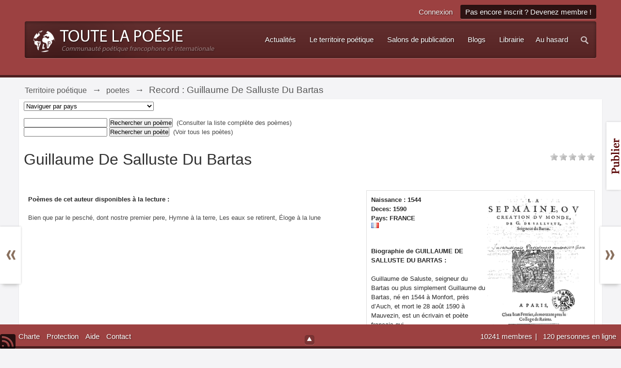

--- FILE ---
content_type: text/html;charset=ISO-8859-1
request_url: http://www.toutelapoesie.com/poetes.html/poesie/GUILLAUME-DE-SALLUSTE-DU-BARTAS-r320
body_size: 11982
content:
<!DOCTYPE html>
	<html lang="fr"  xmlns:fb="http://www.facebook.com/2008/fbml">
	<head>
		<meta charset="iso-8859-1">
		<title>Guillaume De Salluste Du Bartas - Toute La Poésie</title>
		<meta http-equiv="X-UA-Compatible" content="IE=edge" />
		<link rel="shortcut icon" href='http://www.toutelapoesie.com/salons/favicon.ico' />
		<link rel="image_src" href='http://www.toutelapoesie.com/salons/public/style_images/tctc91_glare/meta_image.png' />
		<script type='text/javascript'>
		//<![CDATA[
			jsDebug			= 0; /* Must come before JS includes */
			DISABLE_AJAX	= parseInt(0); /* Disables ajax requests where text is sent to the DB; helpful for charset issues */
			inACP			= false;
			var isRTL		= false;
			var rtlIe		= '';
			var rtlFull		= '';
		//]]>
		</script>
		
	
				
	

				
	

				
	

				
	

				
	

				
	

				
			<link rel="stylesheet" type="text/css" title="Main" media="print" href="http://www.toutelapoesie.com/salons/public/style_css/css_14/ipcontent_print.css?ipbv=988c787aa58dcde4d5b362657079d12a" />
		
	

				
	
	
		<link rel="stylesheet" type="text/css" media='screen,print' href="http://www.toutelapoesie.com/salons/public/min/index.php?ipbv=988c787aa58dcde4d5b362657079d12a&amp;f=public/style_css/css_14/tctc91_general.css,public/style_css/css_14/ipb_styles.css,public/style_css/css_14/ipcontent.css,public/style_css/css_14/calendar_select.css,public/style_css/css_14/ipb_common.css,public/style_css/css_14/promenu_plus.css,public/style_css/prettify.css" />
	

<!--[if lte IE 7]>
	<link rel="stylesheet" type="text/css" title='Main' media="screen" href="http://www.toutelapoesie.com/salons/public/style_css/css_14/ipb_ie.css" />
<![endif]-->
<!--[if lte IE 8]>
	<style type='text/css'>
		.ipb_table { table-layout: fixed; }
		.ipsLayout_content { width: 99.5%; }
	</style>
<![endif]-->

	<!-- Forces resized images to an admin-defined size -->
	<style type='text/css'>
		img.bbc_img {
			max-width: 550px !important;
			max-height: 550px !important;
		}
	</style>

		<meta property="og:title" content="Guillaume De Salluste Du Bartas"/>
		<meta property="og:site_name" content="Toute La Poésie"/>
		<meta property="og:type" content="article" />
		
	
		
		
			<meta name="description" content="Guillaume De Salluste Du Bartas
 Guillaume de Saluste, seigneur du Bartas ou plus simplement Guillaume du Bartas, né en 1544 à Monfort, près d’Auch, et mort le 28 août 1590 à Mauvezin, est un écrivain et poète français qui ..." />
		
		
		
			<meta property="og:description" content="Guillaume De Salluste Du Bartas
 Guillaume de Saluste, seigneur du Bartas ou plus simplement Guillaume du Bartas, né en 1544 à Monfort, près d’Auch, et mort le 28 août 1590 à Mauvezin, est un écrivain et poète français qui ..." />
		
		
	

		
		
			<meta name="keywords" content="Guillaume,Salluste,Bartas,Saluste,seigneur,plus,simplement,1544,Monfort,près,d’Auch,mort,août,1590" />
		
		
		
		
	

		
		
			<meta name="identifier-url" content="http://www.toutelapoesie.com/poetes.html/poesie/GUILLAUME-DE-SALLUSTE-DU-BARTAS-r320" />
		
		
			<meta property="og:url" content="http://www.toutelapoesie.com/poetes.html/poesie/GUILLAUME-DE-SALLUSTE-DU-BARTAS-r320" />
		
		
		
	

<meta property="og:image" content="http://www.toutelapoesie.com/salons/public/style_images/tctc91_glare/meta_image.png"/>
		
	<script>
		iIsHere = false;
		if (!window.jQuery) {
			document.write("<" + "script type='text/javascript' src='https://ajax.googleapis.com/ajax/libs/jquery/1.8.3/jquery.min.js'></" + "script>");
			iIsHere = true;
		}
	</script>

<script>
	if(iIsHere){
		projQ = jQuery.noConflict();
	}
	else{
		projQ = jQuery;
	}
</script>

		
		
		<script type='text/javascript' src='http://www.toutelapoesie.com/salons/public/min/index.php?ipbv=988c787aa58dcde4d5b362657079d12a&amp;g=js'></script>
	
	<script type='text/javascript' src='http://www.toutelapoesie.com/salons/public/min/index.php?ipbv=988c787aa58dcde4d5b362657079d12a&amp;charset=iso-8859-1&amp;f=public/js/ipb.js,cache/lang_cache/2/ipb.lang.js,public/js/ips.hovercard.js,public/js/ips.quickpm.js,public/js/ips.rating.js,public/js/ips.like.js,public/js/ips.comments.js,public/js/ips.promenu.js' charset='iso-8859-1'></script>


	
		
			
			
			
			
				<link rel="canonical" href="http://www.toutelapoesie.com/poetes.html/poesie/GUILLAUME-DE-SALLUSTE-DU-BARTAS-r320" />
			
		

			
			
			
			
				<script type='text/javascript'>		var weLoaded = false;
	(function(){
		if( typeof(_ccsLoadedAssets) == 'undefined' || !_ccsLoadedAssets )
		{
			if( !window.jQuery )
			{
				document.write("<"+"script type='text/javascript' src='https://ajax.googleapis.com/ajax/libs/jquery/1.7.1/jquery.min.js'></"+"script>");
				weLoaded	= true;
			}
		}
	})();
	</script>
	<script type='text/javascript'>

	(function(){
		if( typeof(_ccsLoadedAssets) == 'undefined' || !_ccsLoadedAssets )
		{
			if( weLoaded ){
				_ccsjQ = jQuery.noConflict();
			} else {
				_ccsjQ = jQuery;
			}

			document.write("<"+"script type='text/javascript' src='http://www.toutelapoesie.com/salons/public/ipc_blocks/compiled.js'></"+"script>");
			document.write("<"+"link rel='stylesheet' media='screen' type='text/css' href='http://www.toutelapoesie.com/salons/public/ipc_blocks/compiled.css' /"+">");
			document.write("<"+"link rel='stylesheet' media='screen' type='text/css' href='http://www.toutelapoesie.com/salons/public/style_css/css_14/ipb_common.css' /"+">");
		}
	})();
	var _ccsLoadedAssets = true;</script>
			
		
	

		
			
			
				<link rel="alternate" type="application/rss+xml" title="Toute La Poésie flux RSS des blogs" href="http://www.toutelapoesie.com/salons/rss/blog/" />
			
			
			
		

			
			
				<link rel="alternate" type="application/rss+xml" title="Poèmes publiés sur Toute La Poésie" href="http://www.toutelapoesie.com/salons/rss/forums/1-poemes-publies-sur-toute-la-poesie/" />
			
			
			
		

			
			
				<link rel="alternate" type="application/rss+xml" title="Actualités de la poésie" href="http://www.toutelapoesie.com/salons/rss/forums/2-actualites-de-la-poesie/" />
			
			
			
		

			
			
				<link rel="alternate" type="application/rss+xml" title="L&#39;anthologie de poésie du 12e au 21e siècle" href="http://www.toutelapoesie.com/salons/rss/ccs/4-lanthologie-de-poesie-du-12e-au-21e-siecle/" />
			
			
			
		

			
			
				<link rel="alternate" type="application/rss+xml" title="Les poètes &quot;historiques&quot;" href="http://www.toutelapoesie.com/salons/rss/ccs/5-les-poetes-historiques/" />
			
			
			
		

			
			
				<link rel="alternate" type="application/rss+xml" title="Flux RSS des 10 dernières soumissions" href="http://www.toutelapoesie.com/salons/rss/downloads/" />
			
			
			
		
	

	


	



		
		<script type='text/javascript'>
	//<![CDATA[
		/* ---- URLs ---- */
		ipb.vars['base_url'] 			= 'http://www.toutelapoesie.com/salons/index.php?s=01b9a5cd8f4c7515bfaa168b7cedd7ae&';
		ipb.vars['board_url']			= 'http://www.toutelapoesie.com/salons';
		ipb.vars['img_url'] 			= "http://www.toutelapoesie.com/salons/public/style_images/tctc91_glare";
		ipb.vars['loading_img'] 		= 'http://www.toutelapoesie.com/salons/public/style_images/tctc91_glare/loading.gif';
		ipb.vars['active_app']			= 'ccs';
		ipb.vars['upload_url']			= 'http://www.toutelapoesie.com/salons/uploads';
		/* ---- Member ---- */
		ipb.vars['member_id']			= parseInt( 0 );
		ipb.vars['is_supmod']			= parseInt( 0 );
		ipb.vars['is_admin']			= parseInt( 0 );
		ipb.vars['secure_hash'] 		= '880ea6a14ea49e853634fbdc5015a024';
		ipb.vars['session_id']			= '01b9a5cd8f4c7515bfaa168b7cedd7ae';
		ipb.vars['twitter_id']			= 0;
		ipb.vars['fb_uid']				= 0;
		ipb.vars['auto_dst']			= parseInt( 0 );
		ipb.vars['dst_in_use']			= parseInt(  );
		ipb.vars['is_touch']			= false;
		ipb.vars['member_group']		= {"g_mem_info":"1"}
		/* ---- cookies ----- */
		ipb.vars['cookie_id'] 			= 'v8';
		ipb.vars['cookie_domain'] 		= '.toutelapoesie.com';
		ipb.vars['cookie_path']			= '/';
		/* ---- Rate imgs ---- */
		ipb.vars['rate_img_on']			= 'http://www.toutelapoesie.com/salons/public/style_images/tctc91_glare/star.png';
		ipb.vars['rate_img_off']		= 'http://www.toutelapoesie.com/salons/public/style_images/tctc91_glare/star_off.png';
		ipb.vars['rate_img_rated']		= 'http://www.toutelapoesie.com/salons/public/style_images/tctc91_glare/star_rated.png';
		/* ---- Uploads ---- */
		ipb.vars['swfupload_swf']		= 'http://www.toutelapoesie.com/salons/public/js/3rd_party/swfupload/swfupload.swf';
		ipb.vars['swfupload_enabled']	= false;
		ipb.vars['use_swf_upload']		= ( '' == 'flash' ) ? true : false;
		ipb.vars['swfupload_debug']		= false;
		/* ---- other ---- */
		ipb.vars['highlight_color']     = "#ade57a";
		ipb.vars['charset']				= "iso-8859-1";
		ipb.vars['time_offset']			= "1";
		ipb.vars['hour_format']			= "12";
		ipb.vars['seo_enabled']			= 1;
		
		ipb.vars['seo_params']			= {"start":"-","end":"\/","varBlock":"?","varPage":"page-","varSep":"&","varJoin":"="};
		
		/* Templates/Language */
		ipb.templates['inlineMsg']		= "";
		ipb.templates['ajax_loading'] 	= "<div id='ajax_loading'><img src='http://www.toutelapoesie.com/salons/public/style_images/tctc91_glare/ajax_loading.gif' alt='" + ipb.lang['loading'] + "' /></div>";
		ipb.templates['close_popup']	= "<img src='http://www.toutelapoesie.com/salons/public/style_images/tctc91_glare/close_popup.png' alt='x' />";
		ipb.templates['rss_shell']		= new Template("<ul id='rss_menu' class='ipbmenu_content'>#{items}</ul>");
		ipb.templates['rss_item']		= new Template("<li><a href='#{url}' title='#{title}'>#{title}</a></li>");
		
		ipb.templates['autocomplete_wrap'] = new Template("<ul id='#{id}' class='ipb_autocomplete' style='width: 250px;'></ul>");
		ipb.templates['autocomplete_item'] = new Template("<li id='#{id}' data-url='#{url}'><img src='#{img}' alt='' class='ipsUserPhoto ipsUserPhoto_mini' />&nbsp;&nbsp;#{itemvalue}</li>");
		ipb.templates['page_jump']		= new Template("<div id='#{id}_wrap' class='ipbmenu_content'><h3 class='bar'>Aller à la page</h3><p class='ipsPad'><input type='text' class='input_text' id='#{id}_input' size='8' /> <input type='submit' value='Ok' class='input_submit add_folder' id='#{id}_submit' /></p></div>");
		ipb.templates['global_notify'] 	= new Template("<div class='popupWrapper'><div class='popupInner'><div class='ipsPad'>#{message} #{close}</div></div></div>");
		
		
		ipb.templates['header_menu'] 	= new Template("<div id='#{id}' class='ipsHeaderMenu boxShadow'></div>");
		
		Loader.boot();
	//]]>
	</script><style type='text/css'>
#content, .main_width { width: 92%; !important; }
body { font: normal 13px "Georgia", helvetica, arial, sans-serif; }

#primary_nav, .maintitle, .category_block .ipb_table h4, .ipsSideBlock h3,
#breadcrumb .left, #footer, #user_navigation a, .popupInner h3, .guestMessage,
.ipsType_pagetitle, .ipsType_subtitle, table.ipb_table h4, table.ipb_table .topic_title,
#branding .siteLogo
{ 
font-family: "arial", helvetica, arial, sans-serif; 
}


#search { display: none; visibility: hidden; }

</style>



<!-- tomchristian.co.uk Custom JS -->
<script type="text/javascript">
	isjQuery = false;
	if (!window.jQuery) {
		document.write("<" + "script type='text/javascript' src='https://ajax.googleapis.com/ajax/libs/jquery/1.8.3/jquery.min.js'></" + "script>");
		isjQuery = true;
	}
</script>
<script type="text/javascript">
	if(isjQuery){
		tcJq = jQuery.noConflict();
	} else {
		tcJq = jQuery;
	}
</script>
<script type="text/javascript" src="http://www.toutelapoesie.com/salons/public/style_images/tctc91_glare/_custom/js/cookie.js"></script>
<script type="text/javascript" src="http://www.toutelapoesie.com/salons/public/style_images/tctc91_glare/_custom/js/main.js"></script>
<link href='http://fonts.googleapis.com/css?family=Titillium+Web:400,700&subset=latin,latin-ext' rel='stylesheet' type='text/css'>



	<script type="text/javascript">

  var _gaq = _gaq || [];
  _gaq.push(['_setAccount', 'UA-133213-1']);
  _gaq.push(['_setDomainName', 'toutelapoesie.com']);
  _gaq.push(['_trackPageview']);

  (function() {
    var ga = document.createElement('script'); ga.type = 'text/javascript'; ga.async = true;
    ga.src = ('https:' == document.location.protocol ? 'https://ssl' : 'http://www') + '.google-analytics.com/ga.js';
    var s = document.getElementsByTagName('script')[0]; s.parentNode.insertBefore(ga, s);
  })();

</script><script type='text/javascript'>		var weLoaded = false;
	(function(){
		if( typeof(_ccsLoadedAssets) == 'undefined' || !_ccsLoadedAssets )
		{
			if( !window.jQuery )
			{
				document.write("<"+"script type='text/javascript' src='https://ajax.googleapis.com/ajax/libs/jquery/1.7.1/jquery.min.js'></"+"script>");
				weLoaded	= true;
			}
		}
	})();
	</script>
	<script type='text/javascript'>

	(function(){
		if( typeof(_ccsLoadedAssets) == 'undefined' || !_ccsLoadedAssets )
		{
			if( weLoaded ){
				_ccsjQ = jQuery.noConflict();
			} else {
				_ccsjQ = jQuery;
			}

			document.write("<"+"script type='text/javascript' src='http://www.toutelapoesie.com/salons/public/ipc_blocks/compiled.js'></"+"script>");
			document.write("<"+"link rel='stylesheet' media='screen' type='text/css' href='http://www.toutelapoesie.com/salons/public/ipc_blocks/compiled.css' /"+">");
			document.write("<"+"link rel='stylesheet' media='screen' type='text/css' href='http://www.toutelapoesie.com/salons/public/style_css/css_14/ipb_common.css' /"+">");
		}
	})();
	var _ccsLoadedAssets = true;</script></head>

	<body id='ipboard_body' class=''>
		<p id='content_jump' class='hide'><a id='top'></a><a href='#j_content' title='Aller au contenu' accesskey='m'>Aller au contenu</a></p>
		<div id='ipbwrapper'>
			<!-- ::: BRANDING STRIP: Logo, nav and search box ::: -->
			<div id='branding'>
				<div class='main_width'>	
					<!-- ::: TOP BAR: Sign in / register or user drop down and notification alerts ::: -->

					
<div id="header_right" class="right">
						<div id='header_bar' class='clearfix'>
							<div id='user_navigation' class='not_logged_in'>
									<ul class='ipsList_inline right'>
										<li>
											<span class='services'>
												
												
												
											</span>
											&nbsp;&nbsp;&nbsp;&nbsp;
											<a href='http://www.toutelapoesie.com/salons/index.php?app=core&amp;module=global&amp;section=login' title='Connexion' id='sign_in'>Connexion</a>&nbsp;&nbsp;&nbsp;
										</li>
										
										<li>
											<a href="http://www.toutelapoesie.com/salons/index.php?app=core&amp;module=global&amp;section=register" title='Pas encore inscrit ? Devenez membre !' id='register_link'>Pas encore inscrit ? Devenez membre !</a>
										</li>										
									</ul>
								</div>
						</div>						
					</div><!-- /header_right -->				
					<div id="headerPanel">
						<div id='logo'>
							
								
<a href='/' title='Aller à l&#039;index de la communauté' rel="home" accesskey='1'><img class="logo" src='http://www.toutelapoesie.com/salons/public/style_images/14_logo.png' alt='po&#233;sie fran&#231;aise' /></a>

							
						</div>	
						<!-- ::: APPLICATION TABS ::: -->

						<div class="headerRight">
							<div id='primary_nav' class='clearfix'>
								<ul class='ipsList_inline' id='community_app_menu'>
											<li id='nav_other_search'>
													<a href='http://www.toutelapoesie.com/salons/index.php?app=core&amp;module=search&amp;search_in=ccs' title='Recherche avancée' accesskey='4' rel="search" class='jq_show_search'><img src="http://www.toutelapoesie.com/salons/public/style_images/tctc91_glare/_custom/transparent.png" alt="Recherche" class="sprite icon_nav_search" /></a>

												</li>
												<div id='search' class='right'>
	<form action="http://www.toutelapoesie.com/salons/index.php?app=core&amp;module=search&amp;do=search&amp;fromMainBar=1" method="post" id='search-box' >
		<fieldset>
			<label for='main_search' class='hide'>Recherche</label>
			<a href='http://www.toutelapoesie.com/salons/index.php?app=core&amp;module=search&amp;search_in=ccs' title='Recherche avancée' accesskey='4' rel="search" id='adv_search' class='right'>avancée</a>
			<span id='search_wrap' class='right'>
				<input type='text' id='main_search' name='search_term' class='inactive' size='17' tabindex='100' />
				<span class='choice ipbmenu clickable' id='search_options' style='display: none'></span>
				<ul id='search_options_menucontent' class='ipbmenu_content ipsPad' style='display: none'>
					<li class='title'><strong>Chercher dans :</strong></li>
					
					
					
								
		<li class='special'><label for='s_ccs_db' title='Cette base de données'><input type='radio' name='search_app' value="ccs:database:5" class='input_radio' id='s_ccs_cat' checked='checked' /> <strong>Cette base de données</strong></label></li>
	
							
					<li class='app'><label for='s_forums' title='Salons de publication'><input type='radio' name='search_app' class='input_radio' id='s_forums' value="forums"  />Salons de publication</label></li>
					<li class='app'><label for='s_members' title='Membres'><input type='radio' name='search_app' class='input_radio' id='s_members' value="members"  />Membres</label></li>
					<li class='app'><label for='s_core' title='Aide'><input type='radio' name='search_app' class='input_radio' id='s_core' value="core"  />Aide</label></li>
					
						
					

						
					

						
					

						
					

						
					

						<li class='app'>
								<label for='s_blog' title='Blogs'>
									<input type='radio' name='search_app' class='input_radio' id='s_blog' value="blog"  />Blogs
								</label>
							</li>
					

						
					

						
					

						<li class='app'>
								<label for='s_ccs' title='Territoire poétique'>
									<input type='radio' name='search_app' class='input_radio' id='s_ccs' value="ccs"  />Territoire poétique
								</label>
							</li>
					

						<li class='app'>
								<label for='s_downloads' title='La librairie poétique'>
									<input type='radio' name='search_app' class='input_radio' id='s_downloads' value="downloads"  />La librairie poétique
								</label>
							</li>
					

						
					

						
					

						<li class='app'>
								<label for='s_nexus' title='Boutique'>
									<input type='radio' name='search_app' class='input_radio' id='s_nexus' value="nexus"  />Boutique
								</label>
							</li>
					

						
					
				</ul>
				<input type='submit' class='submit_input clickable' value='Recherche' />
			</span>
			
		</fieldset>
	</form>
</div>
									<li id="nav_random" class="right"><a href="http://www.toutelapoesie.com/salons/index.php?s=01b9a5cd8f4c7515bfaa168b7cedd7ae&amp;app=forums&amp;module=extras&amp;section=random">Au hasard</a></li><li id="nav_app_17" class=" skip_moremenu">
	<a id="cpromenu_17" class="  " style=""  href="http://www.toutelapoesie.com/actualites.html" >
					
		<span  >
			
				Actualités
			
		</span>
	</a>
	<div  class="boxShadow  baseRoot " style="display: none; position: absolute;">
				<ul>
					
						<li id="nav_app_22" class=" skip_moremenu">
	<a id="cpromenu_22" class="  " style=""  href="/actualites.html" >
					
		<span  >
			
				Voir les actualités de la poésie de langue française
			
		</span>
	</a>
	
</li>

<script>
	projQ("#nav_app_22").ProActivationByUrl({ByUrlGroup: 0, ByUrlMenu: 1 });
</script>

					
				</ul>
			</div>
</li>

<script>
	projQ("#nav_app_17").ProActivationByUrl({ByUrlGroup: 0, ByUrlMenu: 1 });
</script>
<li id="nav_app_15" class=" skip_moremenu">
	<a id="cpromenu_15" class="  " style=""  href="/liste_complete_des_poetes.html" >
					
		<span  >
			
				Le territoire poétique
			
		</span>
	</a>
	<div class="boxShadow  blocks  baseRoot " style="display: none; position: absolute;">
				<a href="/liste_complete_des_poetes.html"><img src="http://www.toutelapoesie.com/images/_monde_des_poetes/menu-poesie-territoire.gif" alt="poesie" width="388" height="80" /></a>
			</div>
</li>

<script>
	projQ("#nav_app_15").ProActivationByUrl({ByUrlGroup: 0, ByUrlMenu: 1 });
</script>
<li id="nav_app_6" class=" skip_moremenu">
	<a id="cpromenu_6" class="  " style=""  href="http://www.toutelapoesie.com/salons/" >
					
		<span  >
			
				Salons de publication
			
		</span>
	</a>
	<div  class="boxShadow  baseRoot " style="display: none; position: absolute;">
				<ul>
					
						<li class="" style="position:relative;">
							<div class="blocks">
								<a href="http://www.toutelapoesie.com/salons/"><img src="http://www.toutelapoesie.com/images/_monde_des_poetes/menu-poesie-salons.gif" alt="poesie française" width="388" height="80" /></a>
							</div>
						</li>
					
						<li id="nav_app_11" class=" skip_moremenu">
	<a id="cpromenu_11" class="  " style=""  href="http://www.toutelapoesie.com/salons/forum/2-salon-principal/" >
					
		<span  >
			
				Le salon principal
			
		</span>
	</a>
	
</li>

<script>
	projQ("#nav_app_11").ProActivationByUrl({ByUrlGroup: 0, ByUrlMenu: 1 });
</script>

					

						<li id="nav_app_12" class=" skip_moremenu">
	<a id="cpromenu_12" class="  " style=""  href="http://www.toutelapoesie.com/salons/forum/3-le-petit-salon/" >
					
		<span  >
			
				Le petit salon
			
		</span>
	</a>
	
</li>

<script>
	projQ("#nav_app_12").ProActivationByUrl({ByUrlGroup: 0, ByUrlMenu: 1 });
</script>

					

						<li id="nav_app_13" class=" skip_moremenu">
	<a id="cpromenu_13" class="  " style=""  href="http://www.toutelapoesie.com/salons/forum/231-sans-commentaires/" >
					
		<span  >
			
				Sans commentaires
			
		</span>
	</a>
	
</li>

<script>
	projQ("#nav_app_13").ProActivationByUrl({ByUrlGroup: 0, ByUrlMenu: 1 });
</script>

					

						<li id="nav_app_14" class=" skip_moremenu">
	<a id="cpromenu_14" class="  " style=""  href="http://www.toutelapoesie.com/salons/forum/11-notes-de-route-des-tlpsiens/" >
					
		<span  >
			
				Notes de route
			
		</span>
	</a>
	
</li>

<script>
	projQ("#nav_app_14").ProActivationByUrl({ByUrlGroup: 0, ByUrlMenu: 1 });
</script>

					
				</ul>
			</div><div class="boxShadow  blocks  baseRoot " style="display: none; position: absolute;">
				<a href="http://www.toutelapoesie.com/salons/"><img src="http://www.toutelapoesie.com/images/_monde_des_poetes/menu-poesie-salons.gif" alt="poesie française" width="388" height="80" /></a>
			</div>
</li>

<script>
	projQ("#nav_app_6").ProActivationByUrl({ByUrlGroup: 0, ByUrlMenu: 1 });
</script>
<li id="nav_app_blog" class=" ">
	<a id="cpromenu_18" class="  " style=""  href="http://www.toutelapoesie.com/salons/blogs/" >
					
		<span  >
			
				Blogs
			
		</span>
	</a>
	
</li>

<script>
	projQ("#nav_app_blog").ProActivationByUrl({ByUrlGroup: 0, ByUrlMenu: 1 });
</script>
<li id="nav_app_downloads" class=" skip_moremenu">
	<a id="cpromenu_20" class="  " style=""  href="http://www.toutelapoesie.com/salons/files/" >
					
		<span  >
			
				Librairie
			
		</span>
	</a>
	<div  class="boxShadow  baseRoot " style="display: none; position: absolute;">
				<ul>
					
						<li id="nav_app_downloads" class=" skip_moremenu">
	<a id="cpromenu_23" class="  " style=""  href="http://www.toutelapoesie.com/salons/files/" >
					
		<span  >
			
				Parcourir
			
		</span>
	</a>
	
</li>

<script>
	projQ("#nav_app_downloads").ProActivationByUrl({ByUrlGroup: 0, ByUrlMenu: 1 });
</script>

					

						<li id="nav_app_24" class=" skip_moremenu">
	<a id="cpromenu_24" class="  " style=""  href="http://www.toutelapoesie.com/librairie/comment_ajouter_votre_recueil.html" >
					
		<span  >
			
				Ajouter un recueil
			
		</span>
	</a>
	
</li>

<script>
	projQ("#nav_app_24").ProActivationByUrl({ByUrlGroup: 0, ByUrlMenu: 1 });
</script>

					
				</ul>
			</div>
</li>

<script>
	projQ("#nav_app_downloads").ProActivationByUrl({ByUrlGroup: 0, ByUrlMenu: 1 });
</script>
			<script>
				projQ(document).ready(function() {
					projQ("#community_app_menu,#more_apps_menucontent").ProActivation({ Activation: 0}).ProMenuJs({ 		Step:0,MenuBehavior: 1,OpenSpeed: 200, CloseSpeed: 200, OpenAnimation: 'show', CloseAnimation: 'hide', TopOffSet: 10, HoverSensitivity: 500, zindex: 150000 });
				});
			</script>
									
									<!--<li id='nav_other_apps' style='display: none'>
										<a href='#' class='ipbmenu' id='more_apps'>Plus <img src='http://www.toutelapoesie.com/salons/public/style_images/tctc91_glare/useropts_arrow.png' /></a>
									</li>-->
								</ul>
							</div><!-- /primary_nav -->	
						</div>
					</div>
				</div><!-- /main_width -->

				


			</div>



			<!-- ::: NAVIGATION BREADCRUMBS -->

			<div id='breadcrumb' class='clearfix'>
					<div class="main_width">
						<div class="crumb left">
								
							<div id='secondary_navigation' class='clearfix'>
								<ol class='breadcrumb top ipsList_inline left'>
																		
									
										<li itemscope itemtype="http://data-vocabulary.org/Breadcrumb">
											
											 <a href='http://www.toutelapoesie.com/salons/index.php?app=ccs' title='Retourner à Territoire poétique' itemprop="url"><span itemprop="title">Territoire poétique</span></a>
										</li>
										
									

										<li itemscope itemtype="http://data-vocabulary.org/Breadcrumb">
											<span class='nav_sep'>&rarr;</span>
											 <a href='http://www.toutelapoesie.com/poetes.html' title='Retourner à poetes' itemprop="url"><span itemprop="title">poetes</span></a>
										</li>
										
									

										<li itemscope itemtype="http://data-vocabulary.org/Breadcrumb">
											<span class='nav_sep'>&rarr;</span>
											 <span itemprop="title">Record : Guillaume De Salluste Du Bartas</span>
										</li>
										
									
								</ol>
							</div><!-- /secondary_navigation -->
						</div><!-- /crumb_left -->
					</div><!-- /main_width -->
				</div><!-- /Breadcrumb-->
			<noscript>
				<div class='message error'>
					<strong>Javascript désactivé détecté</strong>
					<p>Vous avez actuellement le javascript qui est désactivé. Plusieurs fonctionnalités peuvent ne pas marcher. Veuillez réactiver le javascript pour accéder à toutes les fonctionnalités.</p>
				</div>
				<br />
			</noscript>
				
			<!-- ::: MAIN CONTENT AREA ::: -->
			<div id='content' class='clearfix'>

				<style type='text/css'>
.bgChooser ul li a#bg-1 { background: url(http://www.toutelapoesie.com/salons/public/style_images/tctc91_glare/_custom/backgrounds/bg-1.jpg) no-repeat -1006px -250px; }
.bgChooser ul li a#bg-2 { background: url(http://www.toutelapoesie.com/salons/public/style_images/tctc91_glare/_custom/backgrounds/bg-2.jpg) no-repeat -625px -450px; }
.bgChooser ul li a#bg-3 { background: url(http://www.toutelapoesie.com/salons/public/style_images/tctc91_glare/_custom/backgrounds/bg-3.jpg) no-repeat 0 0; }
.bgChooser ul li a#bg-4 { background: url(http://www.toutelapoesie.com/salons/public/style_images/tctc91_glare/_custom/backgrounds/bg-4.jpg) no-repeat -655px -450px; }
.bgChooser ul li a#bg-5 { background: url(http://www.toutelapoesie.com/salons/public/style_images/tctc91_glare/_custom/backgrounds/bg-5.jpg) no-repeat -792px -142px; }
.bgChooser ul li a#bg-6 { background: url(http://www.toutelapoesie.com/salons/public/style_images/tctc91_glare/_custom/backgrounds/bg-6.jpg) no-repeat -655px -450px; }

body.bg-default #branding {
	background: #9C4141;
}

body.bg-default #branding1 {
	background: #9C4141;
}

body.bg-default .maintitle, body.bg-1 .ipsSideBlock h3, body.bg-1 #profile_panes_wrap .general_box h3, barrebasfise {
	background: #9C4141;
}

body.bg-default #footer {
}

body.bg-1 #branding {
	background: #fff url(http://www.toutelapoesie.com/salons/public/style_images/tctc91_glare/_custom/backgrounds/bg-1.jpg);
}

body.bg-1 #branding1 {
	background: #9C4141;
}

body.bg-1 .maintitle, body.bg-1 .ipsSideBlock h3, body.bg-1 #profile_panes_wrap .general_box h3, barrebasfise {
	background: #B09F91;
}

body.bg-1, body.bg-2, body.bg-3, body.bg-4, body.bg-5 #footer {
}

body.bg-2 #branding {
	background: #fff url(http://www.toutelapoesie.com/salons/public/style_images/tctc91_glare/_custom/backgrounds/bg-2.jpg);
}

body.bg-2 #branding1, body.bg-2 .maintitle, body.bg-2 .ipsSideBlock h3,
body.bg-2 #profile_panes_wrap .general_box h3, barrebasfise {
	background: #a1aaba;
}
body.bg-3 #branding, body.bg-3 #branding1, body.bg-3 .maintitle, body.bg-3 .ipsSideBlock h3,
body.bg-3 #profile_panes_wrap .general_box h3, barrebasfise {
	background: #fff url(http://www.toutelapoesie.com/salons/public/style_images/tctc91_glare/_custom/backgrounds/bg-3.jpg);
}

body.bg-4 #branding, body.bg-4 #branding1, body.bg-4 .maintitle, body.bg-4 .ipsSideBlock h3,
body.bg-4 #profile_panes_wrap .general_box h3, barrebasfise {
	background: #fff url(http://www.toutelapoesie.com/salons/public/style_images/tctc91_glare/_custom/backgrounds/bg-4.jpg);
}

body.bg-5 #branding {
	background: #fff url(http://www.toutelapoesie.com/salons/public/style_images/tctc91_glare/_custom/backgrounds/bg-5.jpg);
}

body.bg-5 #branding1, body.bg-5 .maintitle, body.bg-5 .ipsSideBlock h3,
body.bg-5 #profile_panes_wrap .general_box h3, barrebasfise {
	background: #3A61A2;
}

body.bg-6 #branding {
	background: #fff url(http://www.toutelapoesie.com/salons/public/style_images/tctc91_glare/_custom/backgrounds/bg-6.jpg);
}

body.bg-6 #branding1, body.bg-6 .maintitle, body.bg-6 .ipsSideBlock h3,
body.bg-6 #profile_panes_wrap .general_box h3, barrebasfise {
	background: #7F803E;
}

body.bg-7 #branding1, #branding, body.bg-7 .maintitle, body.bg-7 .ipsSideBlock h3,
body.bg-7 #profile_panes_wrap .general_box h3, barrebasfise {
	background: #B09F91;
}


</style>


				
				<!-- ::: CONTENT ::: -->
				
				<script type='text/javascript'>		var weLoaded = false;
	(function(){
		if( typeof(_ccsLoadedAssets) == 'undefined' || !_ccsLoadedAssets )
		{
			if( !window.jQuery )
			{
				document.write("<"+"script type='text/javascript' src='https://ajax.googleapis.com/ajax/libs/jquery/1.7.1/jquery.min.js'></"+"script>");
				weLoaded	= true;
			}
		}
	})();
	</script>
	<script type='text/javascript'>

	(function(){
		if( typeof(_ccsLoadedAssets) == 'undefined' || !_ccsLoadedAssets )
		{
			if( weLoaded ){
				_ccsjQ = jQuery.noConflict();
			} else {
				_ccsjQ = jQuery;
			}

			document.write("<"+"script type='text/javascript' src='http://www.toutelapoesie.com/salons/public/ipc_blocks/compiled.js'></"+"script>");
			document.write("<"+"link rel='stylesheet' media='screen' type='text/css' href='http://www.toutelapoesie.com/salons/public/ipc_blocks/compiled.css' /"+">");
			document.write("<"+"link rel='stylesheet' media='screen' type='text/css' href='http://www.toutelapoesie.com/salons/public/style_css/css_14/ipb_common.css' /"+">");
		}
	})();
	var _ccsLoadedAssets = true;</script><script type='text/javascript'>		var weLoaded = false;
	(function(){
		if( typeof(_ccsLoadedAssets) == 'undefined' || !_ccsLoadedAssets )
		{
			if( !window.jQuery )
			{
				document.write("<"+"script type='text/javascript' src='https://ajax.googleapis.com/ajax/libs/jquery/1.7.1/jquery.min.js'></"+"script>");
				weLoaded	= true;
			}
		}
	})();
	</script>
	<script type='text/javascript'>

	(function(){
		if( typeof(_ccsLoadedAssets) == 'undefined' || !_ccsLoadedAssets )
		{
			if( weLoaded ){
				_ccsjQ = jQuery.noConflict();
			} else {
				_ccsjQ = jQuery;
			}

			document.write("<"+"script type='text/javascript' src='http://www.toutelapoesie.com/salons/public/ipc_blocks/compiled.js'></"+"script>");
			document.write("<"+"link rel='stylesheet' media='screen' type='text/css' href='http://www.toutelapoesie.com/salons/public/ipc_blocks/compiled.css' /"+">");
			document.write("<"+"link rel='stylesheet' media='screen' type='text/css' href='http://www.toutelapoesie.com/salons/public/style_css/css_14/ipb_common.css' /"+">");
		}
	})();
	var _ccsLoadedAssets = true;</script>

 

	<script type="text/javascript" src="http://www.toutelapoesie.com/salons/public/js/3rd_party/prettify/prettify.js"></script>
	<script type='text/javascript' src='http://www.toutelapoesie.com/salons/public/js/3rd_party/prettify/lang-sql.js'></script>
	<!-- By default we load generic code, php, css, sql and xml/html; load others here if desired -->
	<script type="text/javascript">
	//<![CDATA[
		Event.observe( window, 'load', function(e){ prettyPrint() });
	//]]>
	</script><div id="maskprint1">
<p>
  <select name="select" style="width: 268px;" onChange="location = this.value">
    <option>Naviguer par pays</option>
    <option value="http://www.toutelapoesie.com/page/pays/poetes_algeriens.html">Poetes algeriens</option>
    <option value="http://www.toutelapoesie.com/page/pays/poetes_anglais.html">Poetes anglais</option>
    <option value="http://www.toutelapoesie.com/page/pays/poetes_autrichiens.html">Poetes autrichiens</option>
    <option value="http://www.toutelapoesie.com/page/pays/poetes_belges.html">Poetes belges</option>
    <option value="http://www.toutelapoesie.com/page/pays/poetes_canadiens_quebecois.html">Poetes canadiens quebecois</option>
    <option value="http://www.toutelapoesie.com/page/pays/poetes_egyptiens.html">Poetes egyptiens</option>
    <option value="http://www.toutelapoesie.com/page/pays/poetes_espagnols.html">Poetes espagnols</option>
    <option value="http://www.toutelapoesie.com/page/pays/poetes_francais.html">Poetes francais</option>
    <option value="http://www.toutelapoesie.com/page/pays/poetes_haitiens.html">Poetes haitiens</option>
    <option value="http://www.toutelapoesie.com/page/pays/poetes_italiens.html">Poetes italiens</option>
    <option value="http://www.toutelapoesie.com/page/pays/poetes_libanais.html">Poetes libanais</option>
    <option value="http://www.toutelapoesie.com/page/pays/poetes_malgaches.html">Poetes malgaches</option>
    <option value="http://www.toutelapoesie.com/page/pays/poetes_marocains.html">Poetes marocains</option>
    <option value="http://www.toutelapoesie.com/page/pays/poetes_nord_americains.html">Poetes nord americains</option>
    <option value="http://www.toutelapoesie.com/page/pays/poetes_peruviens.html">Poetes peruviens</option>
    <option value="http://www.toutelapoesie.com/page/pays/poetes_polonais.html">Poetes polonais</option>
    <option value="http://www.toutelapoesie.com/page/pays/poetes_roumains.html">Poetes roumains</option>
    <option value="http://www.toutelapoesie.com/page/pays/poetes_russes.html">Poetes russes</option>
    <option value="http://www.toutelapoesie.com/page/pays/poetes_senegalais.html">Poetes senegalais</option>
    <option value="http://www.toutelapoesie.com/page/pays/poetes_serbes.html">Poetes serbes</option>
    <option value="http://www.toutelapoesie.com/page/pays/poetes_senegalais.html">Poetes senegalais</option>
    <option value="http://www.toutelapoesie.com/page/pays/poetes_serbes.html">Poetes serbes</option>
    <option value="http://www.toutelapoesie.com/page/pays/poetes_suisses.html">Poetes suisses</option>
    <option value="http://www.toutelapoesie.com/page/pays/poetes_tunisiens.html">Poetes tunisiens</option>
  </select>
</p>
<p>&nbsp; <form id="form1" name="form1" method="post" action="/salons/index.php?app=core&module=search&do=search&andor_type=and&search_content=both&search_app_filters[ccs][pages][sortKey]=date&search_app_filters[ccs][pages][sortDir]=0&search_app_filters[ccs][database_4][sortKey]=field_42&search_app_filters[ccs][database_4][sortDir]=0&search_app_filters[ccs][database_4_comments][sortKey]=date&search_app_filters[ccs][database_4_comments][sortDir]=0&search_app_filters[ccs][database_5][sortKey]=date_added&search_app_filters[ccs][database_5][sortDir]=0&search_app_filters[ccs][database_5_comments][sortKey]=date&search_app_filters[ccs][database_5_comments][sortDir]=0&search_app_filters[ccs][searchInKey]=database_4&search_app=ccs&search_app_filters[ccs][searchInKey]=database_4&search_app_filters[ccs][database_4][sortKey]=relevancy&search_app_filters[ccs][database_4][sortDir]=0">
  <input name="search_term" type="text" id="search_term" />
  <input  type="submit" name="envoyer" id="envoyer" value="Rechercher un poème" />&nbsp; <a href="http://www.toutelapoesie.com/page/poemes.html">(Consulter la liste complète des poèmes)</a>
</form> </p>
<p>
<form id="form1" name="form1" method="post" action="/salons/index.php?app=core&module=search&do=search&andor_type=and&search_content=both&search_app_filters[ccs][pages][sortKey]=date&search_app_filters[ccs][pages][sortDir]=0&search_app_filters[ccs][database_4][sortKey]=field_42&search_app_filters[ccs][database_4][sortDir]=0&search_app_filters[ccs][database_4_comments][sortKey]=date&search_app_filters[ccs][database_4_comments][sortDir]=0&search_app_filters[ccs][database_5][sortKey]=date_added&search_app_filters[ccs][database_5][sortDir]=0&search_app_filters[ccs][database_5_comments][sortKey]=date&search_app_filters[ccs][database_5_comments][sortDir]=0&search_app_filters[ccs][searchInKey]=database_5&search_app=ccs&search_app_filters[ccs][searchInKey]=database_5&search_app_filters[ccs][database_5][sortKey]=relevancy&search_app_filters[ccs][database_5][sortDir]=0">
  <input name="search_term" type="text" id="search_term" />
  <input type="submit" name="envoyer" id="envoyer" value="Rechercher un poète" />&nbsp; 
<a href="http://www.toutelapoesie.com/page/liste_complete_des_poetes.html">(Voir tous les poètes)</a></form> 
</p><br><br>
</div> 

<!-- Vote pour l'article -->
<div class='right'>
        
        <div class='rating ipsType_smaller ipsPad_top_half right clear'>
            
            
                    <img src='http://www.toutelapoesie.com/salons/public/style_images/tctc91_glare/star_off.png' alt='-' class='rate_img' />
            
            
            
                    <img src='http://www.toutelapoesie.com/salons/public/style_images/tctc91_glare/star_off.png' alt='-' class='rate_img' />
            
            
            
                    <img src='http://www.toutelapoesie.com/salons/public/style_images/tctc91_glare/star_off.png' alt='-' class='rate_img' />
            
            
            
                    <img src='http://www.toutelapoesie.com/salons/public/style_images/tctc91_glare/star_off.png' alt='-' class='rate_img' />
            
            
            
                    <img src='http://www.toutelapoesie.com/salons/public/style_images/tctc91_glare/star_off.png' alt='-' class='rate_img' />
            
            
        </div>
    </div>

<!-- fin Vote pour l'article -->




<!-- suivre -->
<!-- fin suivre -->


<!-- titre nom du poete -->

    <h1 class='ipsType_pagetitle'>
    
    Guillaume De Salluste Du Bartas
    </h1>
<!-- fin titre nom du poete -->



<br />

  



  

<!-- montrer les champs par défaut sous le titre
        Guillaume de Saluste, seigneur du Bartas ou plus simplement Guillaume du Bartas, né en 1544 à Monfort, près d’Auch, et mort le 28 août 1590 à Mauvezin, est un écrivain et poète français qui ...
        <div class='ipsLikeBar right clearfix' id='rep_post_320'>
				<ul class='ipsList_inline'>
					<li id="like_post_320" class='ipsLikeBar_info' style="display:none">
							
						</li>
					
				</ul>
			</div>
<script type='text/javascript'>
	ipb.global.registerReputation( 'rep_post_320', { domLikeStripId: 'like_post_320', app: 'ccs', type: 'record_id_5', typeid: '320' }, parseInt('0') );
</script>
        <br />
        -->

<!-- sais pas tags? -->

        
            
        

            
        
 <!-- fin sais pas tags? -->





 <!-- contenu des champs -->

<br><br>

<table width="95%" border="0">
  <tr>
    <td width="60%" valign="top" class="ipsPad ipsType_textblock">







<b>Poèmes de cet auteur disponibles à la lecture :</b>
<br><br>

<a href='http://www.toutelapoesie.com/poemes.html/poesie/bien-que-par-le-pesche-dont-nostre-premier-pere'>Bien que par le pesché, dont nostre premier pere</a>, <a href='http://www.toutelapoesie.com/poemes.html/poesie/hymne-a-la-terre'>Hymne à la terre</a>, <a href='http://www.toutelapoesie.com/poemes.html/poesie/les-eaux-se-retirent'>Les eaux se retirent</a>, <a href='http://www.toutelapoesie.com/poemes.html/poesie/eloge-a-la-lune'>Éloge à la lune</a> <br><br>




<br>




</td>
    <td width="40%" valign="top" class="ipsBox_container ipsPad ipsType_textblock">

<img src="/images/_poetes/DTB00083.png" height="300px" class="right" alt="De Salluste DU BARTAS"/>

<div class="right"></div>
<b>Naissance : 1544 </b><br>
<b>Deces: 1590</b><br>
<b>Pays: FRANCE<div class="FR"></div></b><br>
<br>

<b>Biographie de GUILLAUME DE SALLUSTE DU BARTAS : </b><br><br>
Guillaume de Saluste, seigneur du Bartas ou plus simplement Guillaume du Bartas, né en 1544 à Monfort, près d’Auch, et mort le 28 août 1590 à Mauvezin, est un écrivain et poète français qui ...<br><br>
<br><br>

<b>Bibliographie de GUILLAUME DE SALLUSTE DU BARTAS : </b><br><br>
<br><br>
<br><br>
<a href='http://fr.wikipedia.org/wiki/Guillaume_du_Bartas' target='blank'>En savoir plus (source : wikipedia)</a>


</td>
  </tr>
</table>
<br><br>

<!--  fin contenu des champs -->





<!--  boutons prev et next --><div class='pagination clearfix'>


<div class='ipcback left ipsPad'>
<a class="prevlink" href='http://www.toutelapoesie.com/poetes.html/poesie/SCEVOLE-DE-SAINTE-MARTHE-r319' title='Aller sur SCÉVOLE DE SAINTE-MARTHE'>

<img src="/images/_poetes/DTB00239.jpg" height="40px" alt="SCÉVOLE DE SAINTE-MARTHE"/><br>
<small>SCÉVOLE DE SAINTE-MARTHE</small>

</a>
</div>




<div class='ipcforward right ipsPad'>
<a class="nextlink" href='http://www.toutelapoesie.com/poetes.html/poesie/MADELEINE-DE-SCUDERY-r321' title='Aller sur MADELEINE DE SCUDÉRY'>

<img src="/images/_poetes/none.fw.png" height="40px" alt="MADELEINE DE SCUDÉRY"/><br>
<small>MADELEINE DE SCUDÉRY</small>

</a>

</div>



</div>

<!--  fin boutons prev et next -->










<!-- boutons sociaux et manage -->
<div class='ipsPad'>
    
    
</div>

<!-- fin boutons sociaux et manage -->

<br /><br />

<!-- commentaires -->


<div id='commentsStart' class='ipsBox'>
    <div class='ipsBox_container ipsPad'>
        <h2 class='ipsType_subtitle'>0 commentaire(s)</h2>
        <div class='comment_wrap'>
            <script type='text/javascript'>
	ipb.templates['comment_moderation'] = new Template("<div id='comment_moderate_box' class='ipsFloatingAction' style='display: none'><span class='desc'>Avec <span id='comment_count'>#{count}</span> commentaire(s) sélectionné(s) : </span><select name='modOptions' class='input_select' id='commentModAction'><option value='approve'>Approuver</option><option value='hide'>Refuser</option><option value='unhide'>Accepter</option><option value='delete'>Supprimer</option></select>&nbsp;&nbsp;<input type='button' class='input_submit' id='submitModAction' value='Ok' /></div>");
	
	ipb.templates['comment_delete'] = new Template("<h3>Confirmer la suppression</h3><div class='ipsPad ipsForm_center desc'>Êtes-vous sûr de vouloir supprimer ce commentaire ?<br /><br /><input type='button' class='input_submit' id='delPush' onclick='ipb.comments.deleteIt(event)' value='Supprimer le commentaire maintenant' />");
	
	ipb.templates['comment_hide'] = new Template("<form action='#{url}' method='post'><h3>Masquer le commentaire</h3><div class='ipsPad ipsForm_center desc'>Cette option masque le commentaire, mais les modérateurs continueront de le voir.<br /><br /><input type='text' name='reason' id='hidePop_reason' value='' class='input_text' style='width: 60%' /> <input type='submit' class='input_submit' value='Masquer le commentaire' /></form>");
</script>

<a id='commentsStart'></a>

<div class='ipsComment_wrap' id='comment_wrap'>
	</div>


<script type='text/javascript'>
	ipb.global.post_width			= 500;
	document.observe("dom:loaded", function(){
		ipb.comments.parentId = 320;
		ipb.comments.setData(  );
	});
</script>
        </div>
    </div>
</div>
<br />


<!-- fin commentaires -->
				

			</div>




			<!-- ::: FOOTER (Change skin, language, mark as read, etc) ::: -->
			<div id="footer">
				<div class="main_width">	
					
					
					<span style="display:none;"><div><img src='http://www.toutelapoesie.com/salons/index.php?s=01b9a5cd8f4c7515bfaa168b7cedd7ae&amp;app=core&amp;module=task' alt='' style='border: 0px;height:1px;width:1px;' /></div></span>
					
						<script type='text/javascript' src='http://www.toutelapoesie.com/salons/public/js/3rd_party/lightbox.js'></script>
<script type='text/javascript'>
//<![CDATA[
	// Lightbox Configuration
	LightboxOptions = Object.extend({
	    fileLoadingImage:        'http://www.toutelapoesie.com/salons/public/style_images/tctc91_glare/lightbox/loading.gif',
	    fileBottomNavCloseImage: 'http://www.toutelapoesie.com/salons/public/style_images/tctc91_glare/lightbox/closelabel.gif',
	    overlayOpacity: 0.8,   // controls transparency of shadow overlay
	    animate: true,         // toggles resizing animations
	    resizeSpeed: 10,        // controls the speed of the image resizing animations (1=slowest and 10=fastest)
	    borderSize: 10,         //if you adjust the padding in the CSS, you will need to update this variable
		// When grouping images this is used to write: Image # of #.
		// Change it for non-english localization
		labelImage: "Image",
		labelOf: "de"
	}, window.LightboxOptions || {});
/* Watch for a lightbox image and set up our downloadbutton watcher */
document.observe('click', (function(event){
    var target = event.findElement('a[rel*="lightbox"]') || event.findElement('area[rel*="lightbox"]') || event.findElement('span[rel*="lightbox"]');
    if (target) {
        event.stop();
        gbl_addDownloadButton();
    }
}).bind(this));
var _to    = '';
var _last  = '';
function gbl_addDownloadButton()
{
	if ( typeof( ipsLightbox.lightboxImage ) != 'undefined' && ipsLightbox.lightboxImage.src )
	{
		if ( _last != ipsLightbox.lightboxImage.src )
		{
			if ( ! $('gbl_d') )
			{
				$('bottomNav').insert( { top: "<div id='gbl_d' style='text-align:right;padding-bottom:4px;'></div>" } );
			}
			
			$('gbl_d').update( "<a href='"+ ipsLightbox.lightboxImage.src + "' target='_blank'><img src='http://www.toutelapoesie.com/salons/public/style_images/tctc91_glare/lightbox/download-icon.png' /></a>" );
			
			_last = ipsLightbox.lightboxImage.src;
		}
	}
	
	/* Check for init and then keep checking for new image */
	_to = setTimeout( "gbl_addDownloadButton()", 1000 );
}
//]]>
</script>
					
					<div id='inline_login_form' style="display:none">
		<form action="http://www.toutelapoesie.com/salons/index.php?app=core&amp;module=global&amp;section=login&amp;do=process" method="post" id='login'>
				<input type='hidden' name='auth_key' value='880ea6a14ea49e853634fbdc5015a024' />
				<input type="hidden" name="referer" value="http://www.toutelapoesie.com/poetes.html/poesie/GUILLAUME-DE-SALLUSTE-DU-BARTAS-r320" />
				<h3>Connexion</h3>
				
				<br />
				<div class='ipsForm ipsForm_horizontal'>
					<fieldset>
						<ul>
							<li class='ipsField'>
								<div class='ipsField_content'>
									Besoin d'un compte ? <a href="http://www.toutelapoesie.com/salons/index.php?app=core&amp;module=global&amp;section=register" title='Enregistrez-vous maintenant !'>Enregistrez-vous maintenant !</a>
								</div>
							</li>
							<li class='ipsField ipsField_primary'>
								<label for='ips_username' class='ipsField_title'>Nom d'utilisateur ou courriel :</label>
								<div class='ipsField_content'>
									<input id='ips_username' type='text' class='input_text' name='ips_username' size='30' tabindex='0' />
								</div>
							</li>
							<li class='ipsField ipsField_primary'>
								<label for='ips_password' class='ipsField_title'>Mot de passe</label>
								<div class='ipsField_content'>
									<input id='ips_password' type='password' class='input_text' name='ips_password' size='30' tabindex='0' /><br />
									<a href='http://www.toutelapoesie.com/salons/index.php?app=core&amp;module=global&amp;section=lostpass' title='Récupérer le mot de passe'>J'ai oublié mon mot de passe</a>
								</div>
							</li>
							<li class='ipsField ipsField_checkbox'>
								<input type='checkbox' id='inline_remember' checked='checked' name='rememberMe' value='1' class='input_check' tabindex='0' />
								<div class='ipsField_content'>
									<label for='inline_remember'>
										<strong>Se souvenir de moi</strong><br />
										<span class='desc lighter'>Cela n'est pas recommandé sur les ordinateurs partagés</span>
									</label>
								</div>
							</li>
							
							
							<li class='ipsPad_top ipsForm_center desc ipsType_smaller'>
								<a rel="nofollow" href='http://www.toutelapoesie.com/salons/privacypolicy/'>Charte</a>
							</li>
							
						</ul>
					</fieldset>
					
					<div class='ipsForm_submit ipsForm_center'>
						<input type='submit' class='ipsButton' value='Connexion' tabindex='0' />
					</div>
				</div>
			</form>
	</div>
				</div><!-- /main_width -->
			</div><!-- /footer -->			
		</div><!-- /ipbwrapper -->		
		
			
	




<div class='menufixdroitpublier' right ipsPad'>
<div class="lienfixdroitpublier"><b>Acc&#232;s rapide pour publier dans :</b><br>
<a href='/salons/index.php?app=forums&module=post&section=post&do=new_post&f=2'>le salon principal</a><br>
<a href='/salons/index.php?app=forums&module=post&section=post&do=new_post&f=3'>le petit salon</a><br>
<a href='/salons/index.php?app=forums&module=post&section=post&do=new_post&f=231'>le salon sans commentaires</a><br>
<a href='/salons/index.php?app=forums&module=post&section=post&do=new_post&f=11'>les notes de route</a>
</div>
</div>

<div class='barrebasfise' id='branding1'>
<div id='footer_utilities' class='clearfix clear'>
						<a rel="nofollow" href='#top' class='backtotop' title='Aller en haut'><img src='http://www.toutelapoesie.com/salons/public/style_images/tctc91_glare/top.png' alt='' /></a>
						<ul class='ipsList_inline left'>
							<li>
								<img src='http://www.toutelapoesie.com/salons/public/style_images/tctc91_glare/_custom/transparent.png' alt='Flux RSS' id='rss_feed' class='icon_rss_footer clickable' />
							</li>
						</ul>
						<ul class='ipsList_inline left'>
							
							



					<li>
						<a rel="nofollow" href='http://www.toutelapoesie.com/salons/privacypolicy/'>Charte</a>
					</li>
					
						


<!--


								<li>
									<a rel="nofollow" href='#' id='new_language'>Français</a>							
									<ul id='new_language_menucontent' class='ipbmenu_content with_checks' style='display: none'>
										
											<li >
												<a href="?k=880ea6a14ea49e853634fbdc5015a024&amp;setlanguage=1&amp;cal_id=&amp;langid=1">Anglais</a>
											</li>
										

											<li class='selected'>
												<a href="?k=880ea6a14ea49e853634fbdc5015a024&amp;setlanguage=1&amp;cal_id=&amp;langid=2">Français</a>
											</li>
										
							

</ul>
								</li>
								

-->						
	
<li>
<a href="/protection_des_textes.html" title='Contactez-nous'>Protection</a>
</li>	
								
<li>
<a href="http://www.toutelapoesie.com/salons/index.php?app=core&amp;module=help" title='Voir l&#039;aide' rel="help" accesskey='6'>Aide</a>
</li>	
	
			
<li>
<a href="/contact.html" title='Contactez-nous'>Contact</a>
</li>	



		
					
					</ul>
						
				
					


<ul class='ipsList_inline right'>

<li>
<a href="http://www.toutelapoesie.com/salons/members/?sort_key=posts&sort_order=desc&max_results=60&name_box=begins&lastpost=January+1%2C+2013&lastpost_ltmt=mt">10241 membres </a>| 
</li>
<li><a href="http://www.toutelapoesie.com/salons/index.php?app=members&amp;module=online&amp;section=online">120 personnes en ligne</a>

<!--
<div class='general_box' id='portal_active_users'>
	<h3><a href="http://www.toutelapoesie.com/salons/index.php?app=members&amp;module=online&amp;section=online">120 utilisateur(s) actif(s) <span>(durant les 15 dernières minutes)</span></a></h3>
	<div>
		<span class='desc'>120 invité(s), 0 utilisateur(s) anonyme(s)</span>
		<ul>
		<li></li>
		</ul>
		<br style='clear:both;' />
	</div>
</div>
<br />
-->&nbsp;
</li>



</ul>


	</div>
					
</div>



</body>
</html>

--- FILE ---
content_type: text/css
request_url: http://www.toutelapoesie.com/salons/public/style_css/css_14/ipcontent_print.css?ipbv=988c787aa58dcde4d5b362657079d12a
body_size: 253
content:
#header,
#menu_bar,
.site_callout,
#ccs_breadcrumb,
.ipsLayout_right,
.share_links,barrebasfise,
#main_comment_wrap
.no_messages{display:none}h1.article_title{display:block}.article_body
img.photo{float:right;padding:10px}.menufixdroitpublier,.barrebasfise,.lienfixdroitpublier,#branding1,.ipcforward,.ipcback,#breadcrumb,.guestMessage,.closeBgChooser,.maskprint1{display:none}

--- FILE ---
content_type: application/javascript
request_url: http://www.toutelapoesie.com/salons/public/style_images/tctc91_glare/_custom/js/main.js
body_size: 1290
content:
/*------------------------------------------------------------------------------*/
/*	main.js Custom jQuery by Tom Christian
/*------------------------------------------------------------------------------*/
jQuery(document).ready(function($) {

	/*-----------------------------------------------------------------------------------*/
	/*	Back To Top Animation
	/*-----------------------------------------------------------------------------------*/
    $("a[href=#top]").click(function () {
        $("html, body").animate({
            scrollTop: 0
        }, "slow");
        return false
    });
	
	/*-----------------------------------------------------------------------------------*/
	/*	Background Chooser Thumbnail Hover Effect
	/*-----------------------------------------------------------------------------------*/
	$('.bgChooser ul li a').hover(function () {
		$(this).find('.cover').stop().animate({ opacity: 1 }, 200);
	}, function () {
		$(this).find('.cover').stop().animate({ opacity: 0 }, 200);
	});	
	
	/*-----------------------------------------------------------------------------------*/
	/*	Social Icons Hover Effect
	/*-----------------------------------------------------------------------------------*/
    $(".social_links img").hover(function () {
        $(this).stop().animate({opacity: "0"}, 400);
    }, function () {
        $(this).stop().animate({opacity: "1"}, 400);
    });
	
	/*-----------------------------------------------------------------------------------*/
	/*	Search Dropdown Effect
	/*-----------------------------------------------------------------------------------*/	
    $(".jq_show_search").click(function () {
        $("#search").fadeOut("fast")
    });
	
    $(".jq_show_search").click(function (e) {
        if (!$("#search").is(":visible")) {
            $("#search").stop().fadeIn("fast").css("visibility", "visible");
			$("#main_search").focus();
        }
        return false;
        e.stopPropagation()
    });
	
	/*-----------------------------------------------------------------------------------*/
	/*	Admin Links Fade In Effect
	/*-----------------------------------------------------------------------------------*/	
    $("#admin_bar").hide();
    $(".jq_show_admin_bar").click(function () {
        $("#admin_bar").fadeOut("fast")
    });
	
    $(".jq_show_admin_bar").click(function (e) {
        if (!$("#admin_bar").is(":visible")) {
            $("#admin_bar").stop().fadeIn("fast")
        }
        return false;
        e.stopPropagation()
    });
	
	/*-----------------------------------------------------------------------------------*/
	/*	Background Chooser
	/*-----------------------------------------------------------------------------------*/
	var bgPicker = $(".bgPicker");
	var bgChooser = $(".bgChooser");
	var inner = $(".closeBgChooser, .bgChooser ul li");
	var closeBgChooser =  $(".closeBgChooser");
		
    $(".bgPicker").click(function (e) {
		e.preventDefault();	
		if (bgPicker.hasClass('active')) {
			inner.fadeOut(100, function () {
				bgChooser.slideUp(200);	
				bgPicker.removeClass('active');			
			});
			return false;
		}	
		bgPicker.addClass('active');	
		bgChooser.slideDown(200, function () { 
			inner.fadeIn(300);
		});
    });
	
	closeBgChooser.click(function (e) {		
		inner.fadeOut(100, function () {
			bgChooser.slideUp(200);	
			bgPicker.removeClass('active');			
		});
		return false;
    });	

	var body = $("body");
	$(".bgChooser ul li a").click(function (e) {
		e.preventDefault();
		$.cookie('cookieBg',null,{ expires: -1, path: '/'});
		var id = $(this).attr('id');
		$.cookie('cookieBg',id,{ expires: 365, path: '/'});
		body.removeClass().addClass(id);
	});
	
	if (($.cookie('cookieBg') != null)) {
		body.addClass($.cookie('cookieBg'));
	} else {
		body.addClass("bg-default");
	}

	/*-----------------------------------------------------------------------------------*/
	/*	Miscellaneous
	/*-----------------------------------------------------------------------------------*/
	var isRead = $('.readHideMe').html();
	$('.forum_marker').on('click', function() { 
		if (isRead == null)  {
			$(this).parent().remove();
		}
	});

	// Re-size text logo H1 to fit within it's container
	$('.siteLogo').textfill({ maxFontPixels: 32 });

});

/*-----------------------------------------------------------------------------------*/
/*	JS Function to re-size the font size based upon it's parent container
/*-----------------------------------------------------------------------------------*/
;(function(jQuery) {
    jQuery.fn.textfill = function(options) {
        var fontSize = options.maxFontPixels;
        var ourText = jQuery('h1:visible:first', this);
        var maxHeight = jQuery(this).height();
        var maxWidth = jQuery(this).width();
        var textHeight;
        var textWidth;
        do {
            ourText.css('font-size', fontSize);
            textHeight = ourText.height();
            textWidth = ourText.width();
            fontSize = fontSize - 1;
        } while ((textHeight > maxHeight || textWidth > maxWidth) && fontSize > 3);
        return this;
    }
})(jQuery);